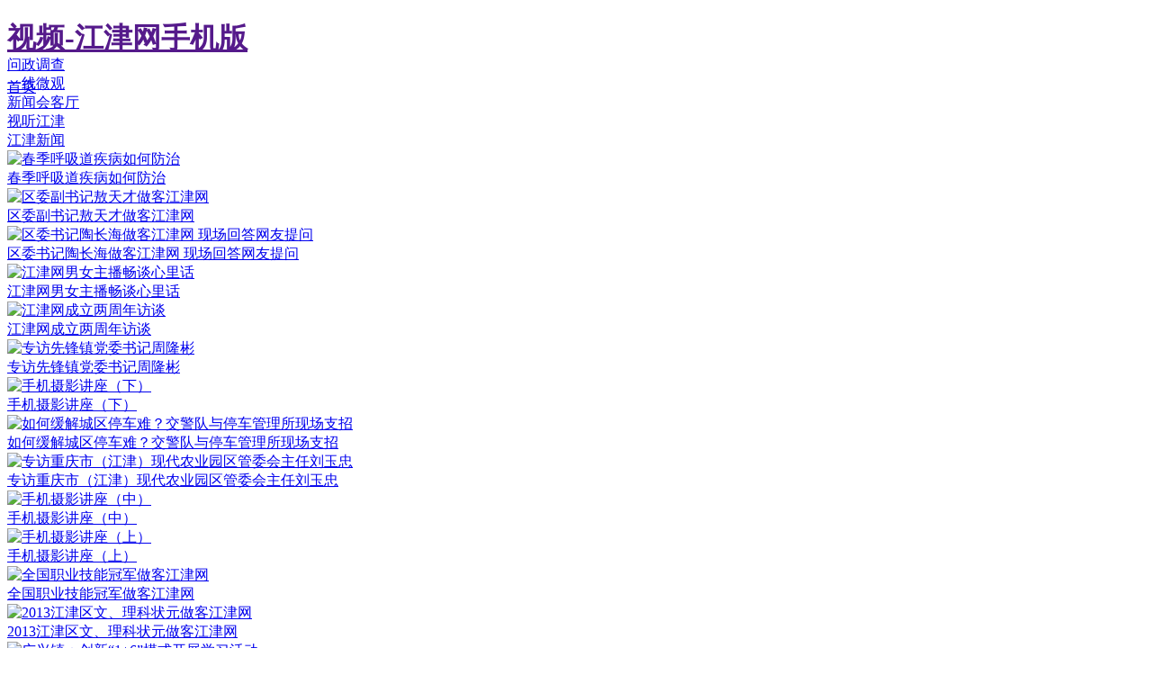

--- FILE ---
content_type: text/html; charset=utf-8
request_url: https://news.cqjjnet.com/html/video_xwhkt_11.html
body_size: 4094
content:
<!doctype html>
<html>
<head>
<meta charset="utf-8">
 <meta http-equiv="X-UA-Compatible" content="IE=edge,chrome=1" />
  <meta name="viewport" content="width=device-width, initial-scale=1.0, user-scalable=no"/>
  <!-- Set render engine for 360 browser -->
  <meta name="renderer" content="webkit">
  <!-- No Baidu Siteapp-->
  <meta http-equiv="Cache-Control" content="no-siteapp"/>
  <meta name="format-detection"content="telephone=no">
  <meta name="apple-mobile-web-app-capable" content="yes" />
  <meta name="apple-mobile-web-app-status-bar-style" content="black" />

<title>新闻会客厅-江津网手机版</title>
<link rel="stylesheet" type="text/css" href="http://live.cqjjnet.com/content/mobile/news_mobile.css" atremote="1" />
<link rel="stylesheet" type="text/css" href="http://news.cqjjnet.com/assets/amaze/css/amazeui.min.css" atremote="1"/>
<script src="http://news.cqjjnet.com/assets/amaze/js/jquery.min.js" atremote="1"></script>
<script src="http://news.cqjjnet.com/assets/amaze/js/amazeui.min.js" atremote="1"></script>

<style type="text/css">
  #year{ bottom:0px; left:0px; position:fixed}
  #year a{ color:#fff}
  #year button{ margin-top:1px;}
  .am-btn-secondary{ background-color:#4998e7}
  .am-selected-status{ text-align:center}
  .am-selected-text{text-align:center}
  .header{ height:41px;}
  .footer_m{ margin-bottom:40px;}
  ul{padding:0; margin:0}
  p{ margin:0; padding:0}
  
    /* 分页页码 */
.pages{text-align:center;font-family:arial; list-style:none;}
.pages a{text-decoration:none;}
 .pages li{display:inline-block; border:1px #ddd solid;padding:3px 6px;margin:2px; background:none;width:auto; }
.pages li:hover{background-color:#ccc;color:#1E90FF}
.pages .page-active{background-color:#ccc;}
.pages {
	padding-top:25px;}
</style>

</head>

<body>
	<!--header/s-->
	<div class="header">
		<h1 class="logo"><a href="">视频-江津网手机版</a></h1>
		<span class="jump " ><a href="http://www.cqjjnet.com/index_m.html">首页</a></span>
	</div>
	<!--header/e-->
	<!--nav/s-->
    <div class="nav_v">
		<ul>
<li ><a  href="http://news.cqjjnet.com/html/video_jcttk.html" >问政调查</a></li>
		<li ><a href="http://news.cqjjnet.com/html/col600751.html">一线微观</a></li>
		<li ><a href="http://news.cqjjnet.com/html/video_xwhkt.html" class="curr"  >新闻会客厅</a></li>		
		<li ><a href="http://news.cqjjnet.com/html/video_stjj.html" >视听江津</a></li>
        <li ><a href="http://news.cqjjnet.com/html/video_jjdst.html" >江津新闻</a></li>
</ul>
</div>
	<!--nav/e-->

<!--年份选择-->    
<!--div style="position:fixed; bottom:0; width:100%; z-index:100" style="display:none" >
  <select data-am-selected="{dropUp: 1,btnWidth: '100%',btnStyle: 'secondary'}" name="year" id="year">
              <option value="412616" url = "http://news.cqjjnet.com/html/col412616.htm">年份（2018年）</option>
              <option value="412615" url="http://news.cqjjnet.com/html/col412615.htm">年份（2017年）</option>
              <option value="412614" url = "http://news.cqjjnet.com/html/col412614.htm">年份（2016年）</option>
              <option value="412613" url = "http://news.cqjjnet.com/html/col412613.htm">年份（2015年）</option>
              <option value="412612"  url = "http://news.cqjjnet.com/html/col412612.htm">年份（2014年）</option>
              <option value="412611" url = "http://news.cqjjnet.com/html/col412611.htm">年份（2013年）</option>
  </select>
</div-->

<!--	获取当前栏目id号-->
    <div style="display:none">
     <script >var cateid = '290654';</script>
    </div>
    

    
    

<script>

	//如果是新闻会客厅父目录，跳转到2018年的页面
	if(cateid == 290654){
		//location.href = 'http://news.cqjjnet.com/html/col412616.htm';
	}

	//当前顶部菜单id号
	var menu_id = '290654';
	//设置顶部导航class
	$('#'+menu_id).attr('class','curr');

	//设置底部按钮当前的年份
    $('select[name="year"]').val(cateid);
	
	//监听年份是否有变化 
	$('#year').change(function(){
		var url = $('#year').find("option:selected").attr('url');
		location.href=url;	
	})	       
 </script>

	<!--视频/s-->
	
	<div class="photoList aaa"  id="photo" >
			  
<ul id="photoListIn"><li><a   href="http://v.cqjjnet.com/html/2014-03/17/content_30155850.htm"  target="_blank" ><img src="http://v.cqjjnet.com/contfiles/2014-03/17/74d435176fa31490e87006.jpg"    border="0" alt=" 春季呼吸道疾病如何防治"> <p> 春季呼吸道疾病如何防治</p></a></li><li><a   href="http://www.cqjjnet.com/html/29812086/web/content_29812086.htm"  target="_blank" ><img src="//v.cqjjnet.com/contfiles/2014-02/17/c89cdc2b4705146c583302.JPG"    border="0" alt=" 区委副书记敖天才做客江津网"> <p> 区委副书记敖天才做客江津网</p></a></li><li><a   href="http://www.cqjjnet.com/html/29272429/web/content_29272429.htm"  target="_blank" ><img src="//v.cqjjnet.com/contfiles/2014-01/02/c89cdc2b42b1142fb70002.jpg"    border="0" alt=" 区委书记陶长海做客江津网 现场回答网友提问"> <p> 区委书记陶长海做客江津网 现场回答网友提问</p></a></li><li><a   href="http://www.cqjjnet.com/html/28694231/web/content_28694231.htm"  target="_blank" ><img src="//v.cqjjnet.com/contfiles/2013-11/18/c89cdc2b460113f4159e02.jpg"    border="0" alt=" 江津网男女主播畅谈心里话"> <p> 江津网男女主播畅谈心里话</p></a></li><li><a   href="http://v.cqjjnet.com/html/2013-09/04/content_27715454.htm"  target="_blank" ><img src="http://v.cqjjnet.com/contfiles/2013-09/04/eca86b9739e213911efd02.jpg"    border="0" alt=" 江津网成立两周年访谈"> <p> 江津网成立两周年访谈</p></a></li><li><a   href="http://v.cqjjnet.com/html/2013-09/03/content_27688183.htm"  target="_blank" ><img src="http://v.cqjjnet.com/contfiles/2013-09/03/eca86b9739e2138f7ed902.jpg"    border="0" alt=" 专访先锋镇党委书记周隆彬"> <p> 专访先锋镇党委书记周隆彬</p></a></li><li><a   href="http://v.cqjjnet.com/html/2013-08/20/content_27511201.htm"  target="_blank" ><img src="http://v.cqjjnet.com/contfiles/2013-08/20/c89cdc2b42b1137d7d4013.jpg"    border="0" alt=" 手机摄影讲座（下）"> <p> 手机摄影讲座（下）</p></a></li><li><a   href="http://www.cqjjnet.com/html/27503552/web/content_27503552.htm"  target="_blank" ><img src="//v.cqjjnet.com/contfiles/2013-08/20/c89cdc2b4601137d1d7502.JPG"    border="0" alt=" 如何缓解城区停车难？交警队与停车管理所现场支招"> <p> 如何缓解城区停车难？交警队与停车管理所现场支招</p></a></li><li><a   href="http://v.cqjjnet.com/html/2013-08/13/content_27408409.htm"  target="_blank" ><img src="http://v.cqjjnet.com/contfiles/2013-08/13/eca86b9739e2137446ec05.jpg"    border="0" alt=" 专访重庆市（江津）现代农业园区管委会主任刘玉忠"> <p> 专访重庆市（江津）现代农业园区管委会主任刘玉忠</p></a></li><li><a   href="http://www.cqjjnet.com/html/27079118/web/content_27079118.htm"  target="_blank" ><img src="//v.cqjjnet.com/contfiles/2013-07/24/c89cdc2b46011359c0d608.JPG"    border="0" alt=" 手机摄影讲座（中）"> <p> 手机摄影讲座（中）</p></a></li><li><a   href="http://www.cqjjnet.com/html/2013-07/16/content_26950496.htm"  target="_blank" ><img src="http://v.cqjjnet.com/contfiles/2013-07/16/eca86b9739e2134f406605.jpg"    border="0" alt=" 手机摄影讲座（上）"> <p> 手机摄影讲座（上）</p></a></li><li><a   href="http://v.cqjjnet.com/html/2013-07/15/content_26931538.htm"  target="_blank" ><img src="http://v.cqjjnet.com/contfiles/2013-07/15/c89cdc2b42b1134de23b02.jpg"    border="0" alt=" 全国职业技能冠军做客江津网"> <p> 全国职业技能冠军做客江津网</p></a></li><li><a   href="http://v.cqjjnet.com/html/2013-07/02/content_26750471.htm"  target="_blank" ><img src="http://v.cqjjnet.com/contfiles/2013-07/02/c89cdc2b42b1133cbd9f02.jpg"    border="0" alt=" 2013江津区文、理科状元做客江津网"> <p> 2013江津区文、理科状元做客江津网</p></a></li><li><a   href="http://v.cqjjnet.com/html/2013-05/28/content_26239091.htm"  target="_blank" ><img src="http://v.cqjjnet.com/contfiles/2013-05/28/c89cdc2b42b1130e680302.jpg"    border="0" alt=" 广兴镇：创新“1+6”模式开展学习活动"> <p> 广兴镇：创新“1+6”模式开展学习活动</p></a></li><li><a   href="http://www.cqjjnet.com/html/26156185/web/content_26156185.htm"  target="_blank" ><img src="//v.cqjjnet.com/contfiles/2013-05/22/c89cdc2b45211306cf3102.jpg"    border="0" alt=" 地税局长谈房产税征收"> <p> 地税局长谈房产税征收</p></a></li><li><a   href="http://v.cqjjnet.com/html/2013-05/20/content_26115937.htm"  target="_blank" ><img src="http://v.cqjjnet.com/contfiles/2013-05/20/eca86b9739e213041b0d05.jpg"    border="0" alt=" 区疾控中心主任刘乐其做客江津网"> <p> 区疾控中心主任刘乐其做客江津网</p></a></li><li><a   href="http://www.cqjjnet.com/html/26056849/web/content_26056849.htm"  target="_blank" ><img src="//v.cqjjnet.com/contfiles/2013-05/16/c89cdc2b460112fe90280d.jpg"    border="0" alt=" 专访区国土房管局科长周思恒"> <p> 专访区国土房管局科长周思恒</p></a></li><li><a   href="http://www.cqjjnet.com/html/26056671/web/content_26056671.htm"  target="_blank" ><img src="//v.cqjjnet.com/contfiles/2013-05/16/c89cdc2b460112fe8fa90a.jpg"    border="0" alt=" 专访江津区质监局科长何德富"> <p> 专访江津区质监局科长何德富</p></a></li><li><a   href="http://www.cqjjnet.com/html/26056396/web/content_26056396.htm"  target="_blank" ><img src="//v.cqjjnet.com/contfiles/2013-05/16/c89cdc2b460112fe8ee107.jpg"    border="0" alt=" 专访区城乡建委科长罗文霞"> <p> 专访区城乡建委科长罗文霞</p></a></li><li><a   href="http://www.cqjjnet.com/html/26056181/web/content_26056181.htm"  target="_blank" ><img src="//v.cqjjnet.com/contfiles/2013-05/16/c89cdc2b460112fe8d9404.jpg"    border="0" alt=" 专访区民政局科长陈敏"> <p> 专访区民政局科长陈敏</p></a></li></ul>
<ul pages='13' current='11' class='pages'><li class='page-previous'><a href='https://news.cqjjnet.com/html/video_xwhkt_10.html'>上一页</a></li><li class='page page1'><a href='https://news.cqjjnet.com/html/video_xwhkt.html'>1</a></li><li class='page page2'><a href='https://news.cqjjnet.com/html/video_xwhkt_2.html'>2</a></li><li class='page page3'><a href='https://news.cqjjnet.com/html/video_xwhkt_3.html'>3</a></li><li class='page page4'><a href='https://news.cqjjnet.com/html/video_xwhkt_4.html'>4</a></li><li class='page page5'><a href='https://news.cqjjnet.com/html/video_xwhkt_5.html'>5</a></li><li class='page page6'><a href='https://news.cqjjnet.com/html/video_xwhkt_6.html'>6</a></li><li class='page page7'><a href='https://news.cqjjnet.com/html/video_xwhkt_7.html'>7</a></li><li class='page page8'><a href='https://news.cqjjnet.com/html/video_xwhkt_8.html'>8</a></li><li class='page page9'><a href='https://news.cqjjnet.com/html/video_xwhkt_9.html'>9</a></li><li class='page page10'><a href='https://news.cqjjnet.com/html/video_xwhkt_10.html'>10</a></li><li class='page page11 page-active'><a href='javascript:void(0)'>11</a></li><li class='page page12'><a href='https://news.cqjjnet.com/html/video_xwhkt_12.html'>12</a></li><li class='page page13'><a href='https://news.cqjjnet.com/html/video_xwhkt_13.html'>13</a></li><li class='page-next'><a href='https://news.cqjjnet.com/html/video_xwhkt_12.html'>下一页</a></li></ul>
			</div>
<script type="text/javascript" src="http://live.cqjjnet.com/content/mobile/video_pic.js" ></script>

<script type="text/javascript">
var pageObjectSpan=document.getElementById("displaypagenum").getElementsByTagName("span");
			var pageObjectA=document.getElementById("displaypagenum").getElementsByTagName("a");
			for(i=0;i<pageObjectSpan.length;i++){//处理当前页
				if(pageObjectSpan[i].innerHTML!=""){	 
					pageObjectSpan[i].className="pagecur";
				} else {
					pageObjectSpan[i].className="";
				}
			}
			for(i=0;i<pageObjectA.length;i++){
				 if(pageObjectA[i].innerHTML == "下一页"){	 
					pageObjectA[i].style.borderRight="1px solid #cccccc";
				}	
			}
</script>
	<!--视频/e-->
	<!--<div class="more"> <a href="http://zt.cqjjnet.com/html/col95565.htm"><span class="gochannel">点击进入精彩专题栏目</span></a> </div>-->
<!--footer/s-->
<div class="footer_m" >
		<p class="cop">江津网手机版<br>
		Copyright ©2000-2011 CQJJNET Corporation, All Rights Reserved.<br>
			地址：重庆江津区东部新城江岸东城中央4幢1-8-10 <br>
	邮编：402260 广告招商:023-47588108	</p>
</div>
	<!--footer/e-->
</body>
</html>
